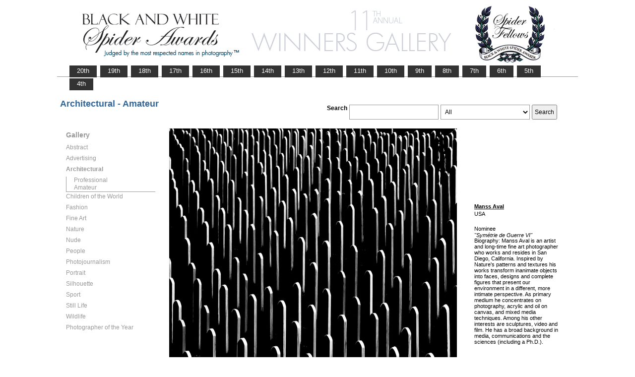

--- FILE ---
content_type: text/html; charset=UTF-8
request_url: https://www.thespiderawards.com/gallery/11th/amateur/architectural/nominees/166005
body_size: 2851
content:

<html>

	<head>
		<title>Aval Manss, USA, Nominee - Architectural - Amateur, Symétrie de Guerre VI  - 11th Spider Awards | Black & White Spider Photography Awards&trade;</title>
		<meta http-equiv="Content-Type" content="text/html; charset=iso-8859-1">
	
		<link rel="canonical" href="https://www.thespiderawards.com/gallery/11th/amateur/architectural/nominees/166005" />
	
		<meta content="Aval, Manss, USA, Nominee Architectural Amateur, Symétrie de Guerre VI - 11th Spider Awards | Black & White Spider Photography Awards&trade;" name="description">
		<link href="/gallery/gallery.css" rel="stylesheet" type="text/css">
		<script type="text/javascript">
			<!--

			function show(id, dtid) {
				jQuery("dd[id^='smenu']").hide();
				jQuery("dt[id^='dt']").css('font-weight', 'normal');
				jQuery("dd#" + id).show();
				jQuery("dt#" + dtid).css('font-weight', 'bold');
			}

			function copywritealert(msg) { //v1.0
				alert(msg);
				history.go(-1);
			}
			//-->
		</script>
		<script src='https://ajax.googleapis.com/ajax/libs/jquery/1.3.2/jquery.min.js' type='text/javascript'></script>
		<script src='/gallery/common/js/jquery.scrollfollow.js' type='text/javascript' /></script>
		<script src='/gallery/common/js/jquery-ui-1.7.2.custom.min.js' type='text/javascript' /></script>
	</head>

	<body>
		<div class="container">
			<a href="/gallery/11thannual">
				<img border="0" src="/gallery/11th/gallery-header11.png" >
			</a>
			<ul id="tablist">
                <li><a href="/gallery/20thannual">&nbsp;&nbsp;&nbsp;20th&nbsp;&nbsp;&nbsp;</a></li>             
                <li><a href="/gallery/19thannual">&nbsp;&nbsp;&nbsp;19th&nbsp;&nbsp;&nbsp;</a></li>             
                <li><a href="/gallery/18thannual">&nbsp;&nbsp;&nbsp;18th&nbsp;&nbsp;&nbsp;</a></li>
				<li><a href="/gallery/17thannual">&nbsp;&nbsp;&nbsp;17th&nbsp;&nbsp;&nbsp;</a></li>
				<li><a href="/gallery/16thannual">&nbsp;&nbsp;&nbsp;16th&nbsp;&nbsp;&nbsp;</a></li>
				<li><a href="/gallery/15thannual">&nbsp;&nbsp;&nbsp;15th&nbsp;&nbsp;&nbsp;</a></li>
				<li><a href="/gallery/14thannual">&nbsp;&nbsp;&nbsp;14th&nbsp;&nbsp;&nbsp;</a></li>
				<li><a href="/gallery/13thannual">&nbsp;&nbsp;&nbsp;13th&nbsp;&nbsp;&nbsp;</a></li>
				<li><a href="/gallery/12thannual">&nbsp;&nbsp;&nbsp;12th&nbsp;&nbsp;&nbsp;</a></li>
				<li><a href="/gallery/11thannual">&nbsp;&nbsp;&nbsp;11th&nbsp;&nbsp;&nbsp;</a></li>
				<li><a href="/gallery/10thannual">&nbsp;&nbsp;&nbsp;10th&nbsp;&nbsp;&nbsp;</a></li>
				<li><a href="/gallery/9thannual">&nbsp;&nbsp;&nbsp;9th&nbsp;&nbsp;&nbsp;</a></li>
				<li><a href="/gallery/8thannual">&nbsp;&nbsp;&nbsp;8th&nbsp;&nbsp;&nbsp;</a></li>
				<li><a href="/gallery/7thannual">&nbsp;&nbsp;&nbsp;7th&nbsp;&nbsp;&nbsp;</a></li>
				<li><a href="/gallery/6thannual">&nbsp;&nbsp;&nbsp;6th&nbsp;&nbsp;&nbsp;</a></li>
				<li><a href="/gallery/5thannual">&nbsp;&nbsp;&nbsp;5th&nbsp;&nbsp;&nbsp;</a></li>
				<li><a href="/gallery/4thannual">&nbsp;&nbsp;&nbsp;4th&nbsp;&nbsp;&nbsp;</a></li>
                
                
                
			</ul>
			<table class="gallery-container">
				<tr>
					<td colspan="2">
						<table width="100%">
							<tr>
								<td>
									<div id="righttitle">
																			</div>
									<h3 class='h3'>Architectural - Amateur</h3>								</td>
								<td>
									<div class="search-container">
										<form id="searchbar" name="form1" method="get" action="/gallery/11th/search">
											<table align="right">
												<tr>
													<td class="vertical-align-top">
														<h4>Search</h4>
													</td>
													<td class="vertical-align-top"><input name="t" class="textbox" type="text" maxlength="20"></td>
													<td class="vertical-align-top">
														<select class="textbox" name="o">
															&nbsp;
															<option value="a">All</option>
															<option value="p">Photographer</option>
															<option value="t">Image Title</option>
															<option value="c">Country</option>
														</select>
													</td>
													<td class="vertical-align-top"><input type="submit" class="button" name="Submit" value="Search"></td>
												</tr>
											</table>
										</form>
									</div>
								</td>
							</tr>
						</table>
					</td>
				</tr>
				<tr>
					<td valign="top" class="sidebar-container">
						<div id='floatmenu'>
							<div id="flightbox">
								<div id="navcontainer">
									<dl id="menu">
										<div class="h1">Gallery</div>
																					<dt id='dt319' onMouseOver="javascript:show('smenu319','dt319');">Abstract</dt>
											<dd id='smenu319'>
												<ul>
													<li><a href='/gallery/11th/professional/abstract'>Professional</a></li>
													
													<li><a href='/gallery/11th/amateur/abstract'>Amateur</a></li>
																									</ul>
											</dd>
																					<dt id='dt320' onMouseOver="javascript:show('smenu320','dt320');">Advertising</dt>
											<dd id='smenu320'>
												<ul>
													<li><a href='/gallery/11th/professional/advertising'>Professional</a></li>
																									</ul>
											</dd>
																					<dt id='dt321' onMouseOver="javascript:show('smenu321','dt321');">Architectural</dt>
											<dd id='smenu321'>
												<ul>
													<li><a href='/gallery/11th/professional/architectural'>Professional</a></li>
													
													<li><a href='/gallery/11th/amateur/architectural'>Amateur</a></li>
																									</ul>
											</dd>
																					<dt id='dt322' onMouseOver="javascript:show('smenu322','dt322');">Children of the World</dt>
											<dd id='smenu322'>
												<ul>
													<li><a href='/gallery/11th/professional/children-of-the-world'>Professional</a></li>
													
													<li><a href='/gallery/11th/amateur/children-of-the-world'>Amateur</a></li>
																									</ul>
											</dd>
																					<dt id='dt323' onMouseOver="javascript:show('smenu323','dt323');">Fashion</dt>
											<dd id='smenu323'>
												<ul>
													<li><a href='/gallery/11th/professional/fashion'>Professional</a></li>
													
													<li><a href='/gallery/11th/amateur/fashion'>Amateur</a></li>
																									</ul>
											</dd>
																					<dt id='dt324' onMouseOver="javascript:show('smenu324','dt324');">Fine Art</dt>
											<dd id='smenu324'>
												<ul>
													<li><a href='/gallery/11th/professional/fine-art'>Professional</a></li>
													
													<li><a href='/gallery/11th/amateur/fine-art'>Amateur</a></li>
																									</ul>
											</dd>
																					<dt id='dt325' onMouseOver="javascript:show('smenu325','dt325');">Nature</dt>
											<dd id='smenu325'>
												<ul>
													<li><a href='/gallery/11th/professional/nature'>Professional</a></li>
													
													<li><a href='/gallery/11th/amateur/nature'>Amateur</a></li>
																									</ul>
											</dd>
																					<dt id='dt326' onMouseOver="javascript:show('smenu326','dt326');">Nude</dt>
											<dd id='smenu326'>
												<ul>
													<li><a href='/gallery/11th/professional/nude'>Professional</a></li>
													
													<li><a href='/gallery/11th/amateur/nude'>Amateur</a></li>
																									</ul>
											</dd>
																					<dt id='dt327' onMouseOver="javascript:show('smenu327','dt327');">People</dt>
											<dd id='smenu327'>
												<ul>
													<li><a href='/gallery/11th/professional/people'>Professional</a></li>
													
													<li><a href='/gallery/11th/amateur/people'>Amateur</a></li>
																									</ul>
											</dd>
																					<dt id='dt328' onMouseOver="javascript:show('smenu328','dt328');">Photojournalism</dt>
											<dd id='smenu328'>
												<ul>
													<li><a href='/gallery/11th/professional/photojournalism'>Professional</a></li>
													
													<li><a href='/gallery/11th/amateur/photojournalism'>Amateur</a></li>
																									</ul>
											</dd>
																					<dt id='dt329' onMouseOver="javascript:show('smenu329','dt329');">Portrait</dt>
											<dd id='smenu329'>
												<ul>
													<li><a href='/gallery/11th/professional/portrait'>Professional</a></li>
													
													<li><a href='/gallery/11th/amateur/portrait'>Amateur</a></li>
																									</ul>
											</dd>
																					<dt id='dt330' onMouseOver="javascript:show('smenu330','dt330');">Silhouette</dt>
											<dd id='smenu330'>
												<ul>
													<li><a href='/gallery/11th/professional/silhouette'>Professional</a></li>
													
													<li><a href='/gallery/11th/amateur/silhouette'>Amateur</a></li>
																									</ul>
											</dd>
																					<dt id='dt331' onMouseOver="javascript:show('smenu331','dt331');">Sport</dt>
											<dd id='smenu331'>
												<ul>
													<li><a href='/gallery/11th/professional/sport'>Professional</a></li>
													
													<li><a href='/gallery/11th/amateur/sport'>Amateur</a></li>
																									</ul>
											</dd>
																					<dt id='dt332' onMouseOver="javascript:show('smenu332','dt332');">Still Life</dt>
											<dd id='smenu332'>
												<ul>
													<li><a href='/gallery/11th/professional/still-life'>Professional</a></li>
													
													<li><a href='/gallery/11th/amateur/still-life'>Amateur</a></li>
																									</ul>
											</dd>
																					<dt id='dt333' onMouseOver="javascript:show('smenu333','dt333');">Wildlife</dt>
											<dd id='smenu333'>
												<ul>
													<li><a href='/gallery/11th/professional/wildlife'>Professional</a></li>
													
													<li><a href='/gallery/11th/amateur/wildlife'>Amateur</a></li>
																									</ul>
											</dd>
																					<dt id='dtpoy' onMouseOver="javascript:show('smenupoy','dtpoy');">Photographer
of the Year </dt>
											<dd id='smenupoy'>
												<ul>
													<li><a href='/gallery/11th/professional/poy'>Professional</a></li>
													<li><a href='/gallery/11th/amateur/poy'>Amateur</a></li>
												</ul>
											</dd>
									</dl>
									<script>
										show('smenu321', 'dt321')
									</script>
								</div>
							</div>
						</div>
					</td>
					<td>
						<div id="content" class="vertical-align-top">
							<table>
	<tr>
		<td style="text-align:left;vertical-align:top;">
			<a href="#">
				<img src="/gallery//magicimage.php?img=/home/thespiderawards/public_html/uploads/1231497/20/1231497_ManssAval__Sym__trie_de_guerre_VI_1k_Grayscale.jpg&img_size=580"
				    alt="Symétrie de Guerre VI"
				    align="top" border="0" title="Symétrie de Guerre VI"
				    onMouseDown="copywritealert('Image copyright of Manss Aval')" >
			</a>
		</td>
		<td class="image-details">
			<h1 class="inline default-text no-bottom-margin">
		                    <a href="http://www.manssaval.com" class="default_link" 
                    title="Manss Aval, USA">
                    <strong>Manss Aval</strong></a>	
                
            				<br />
				USA
				<br /><br />
				Nominee			</h1>
						<h2 class="inline default-text no-top-margin no-bottom-margin"><em>"Symétrie de Guerre VI"</em></h2>
						            			<br>
			<p class="no-top-margin">
				Biography: Manss Aval is an artist and long-time fine art photographer who works and resides in San Diego, California. Inspired by Nature's patterns and textures his works transform inanimate objects into faces, designs and complete figures that present our environment in a different, more intimate perspective. 
As primary medium he concentrates on photography, acrylic and oil on canvas, and mixed media techniques. Among his other interests are sculptures, video and film. He has a broad background in media, communications and the sciences (including a Ph.D.).			</p>
					</td>
	</tr>
</table>							<p> &lt;
								<a href="javascript:history.back();">
									<span face="Verdana" size="1" color="#336699">back</span>
								</a>
							</p>
						</div>
					</td>
				</tr>
			</table>
			<div id="footer">
				<hr class="greyruler"> 
&#169;2004 - 2026 <a href="http://www.thespiderawards.com"><u>Black & White Spider Awards</u></a>, all rights reserved. 
Works exhibited in the Winners Gallery are are owned by the named photographer and international copyright law prohibits the use of this copyrighted material.
			</div>
		</div>
	</body>

</html>
